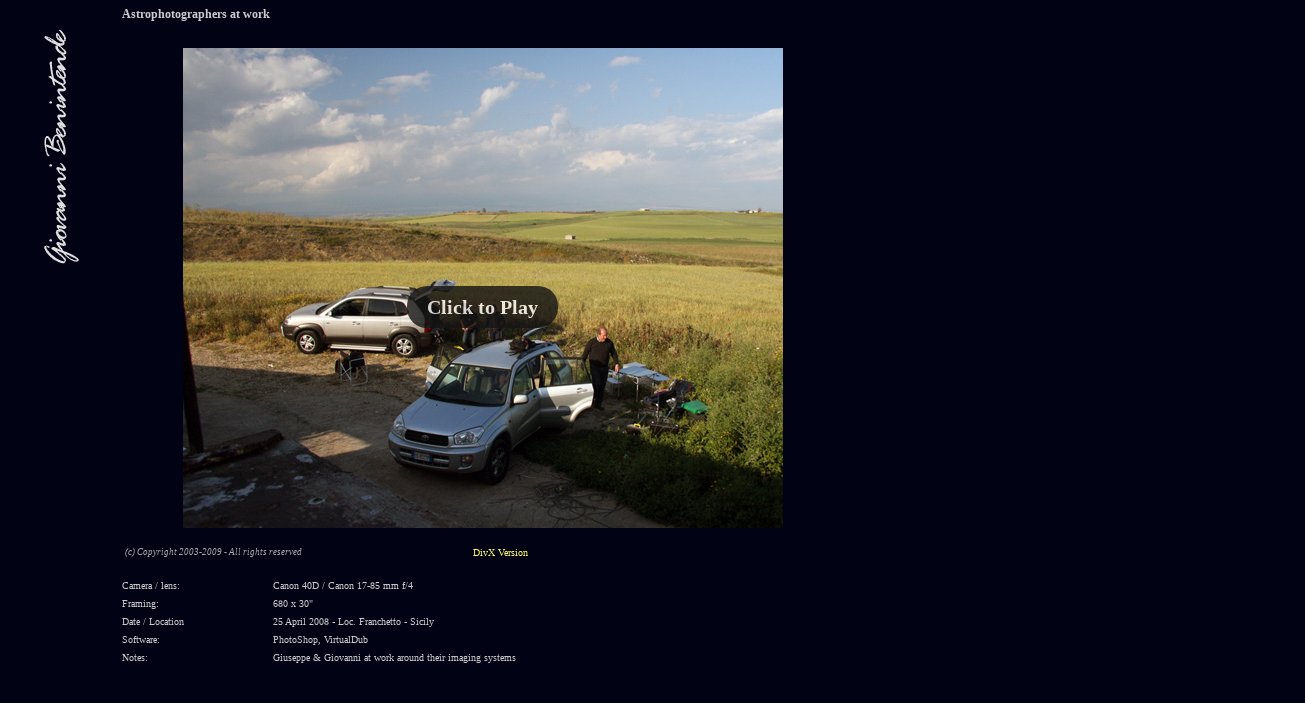

--- FILE ---
content_type: text/html
request_url: http://www.astrogb.com/movies/Franchetto250408/Franchetto250408.htm
body_size: 1879
content:
<!DOCTYPE HTML PUBLIC "-//W3C//DTD HTML 4.01 Transitional//EN">
<html><!-- InstanceBegin template="/Templates/moviebase.dwt" codeOutsideHTMLIsLocked="false" -->
<head>
<!-- InstanceBeginEditable name="doctitle" -->
<title>Astrophotographers</title>
<!-- InstanceEndEditable --><meta http-equiv="Content-Type" content="text/html; charset=iso-8859-1">
<link href="../../astrogb.css" rel="stylesheet" type="text/css">
<style type="text/css">
A:link, A:visited { text-decoration: none }
A:hover { text-decoration: underline }
.Stile2 {font-family: Arial, Helvetica, sans-serif}
.Stile1 {
	font-size: 7pt;
	font-style: italic;
	color: #AAAAAA;
}
</style>
<script src="http://www.apple.com/library/quicktime/scripts/ac_quicktime.js" language="JavaScript" type="text/javascript"></script>
<script src="http://www.apple.com/library/quicktime/scripts/qtp_library.js" language="JavaScript" type="text/javascript"></script>
<link href="http://www.apple.com/library/quicktime/stylesheets/qtp_library.css" rel="StyleSheet" type="text/css" />
<!-- InstanceBeginEditable name="head" --><!-- InstanceEndEditable -->
</head>

<body bgcolor="#010213" link="#FFFF66" vlink="#FFFF66" alink="#FFFF66" leftmargin="0" topmargin="0" marginwidth="0" marginheight="0">	
<table width="102%" height="100%" border="0" align="left" cellpadding="0" cellspacing="0">
  <tr> 
    <td width="108" align="center" valign="top" bgcolor="#010213">
<table width="59%" border="0" cellspacing="0" cellpadding="0">
        <tr> 
          <td height="29">&nbsp;</td>
        </tr>
        <tr> 
          <td height="246" align="center" valign="top"><img src="../../images/home/firma.gif" width="35" height="235"></td>
        </tr>
      </table></td>
    <td width="1047" height="100%" align="left" valign="top">
    <table width="100%" border="0" cellspacing="0" cellpadding="0">
      <!-- InstanceBeginEditable name="NomeImmagine" -->
      <tr class="didascalia">
        <td width="100%" height="30" align="right" valign="middle"><div align="left" class="titolo_immagine">Astrophotographers at work</div></td>
        <td width="0%" align="right" valign="middle" class="titolo">&nbsp;</td>
      </tr>
      <!-- InstanceEndEditable -->
      <tr>
        <!-- InstanceBeginEditable name="FileFilmato" -->
        <td height="500" align="left" valign="center"><br>
		<script type="text/javascript"><!--
			QT_WritePoster_XHTML('Click to Play', 'Franchetto250408-poster.jpg',
			'Franchetto250408.mov',
			'721', '496', '',
			'controller', 'true',
			'autoplay', 'true',
			'bgcolor', 'black',
			'scale', 'aspect');
		//-->
		</script>
		<noscript>
		<object width="721" height="496" classid="clsid:02BF25D5-8C17-4B23-BC80-D3488ABDDC6B" codebase="http://www.apple.com/qtactivex/qtplugin.cab">
			<param name="src" value="Franchetto250408-poster.jpg" />
			<param name="href" value="Franchetto250408.mov" />
			<param name="target" value="myself" />
			<param name="controller" value="false" />
			<param name="autoplay" value="false" />
			<param name="scale" value="aspect" />
			<embed width="721" height="496" type="video/quicktime" pluginspage="http://www.apple.com/quicktime/download/"
				src="Franchetto250408-poster.jpg"
				href="Franchetto250408.mov"
				target="myself"
				controller="false"
				autoplay="false"
				scale="aspect">
			</embed>
		</object>
		</noscript>
		</td>
        <!-- InstanceEndEditable -->
        <td align="left" valign="top">&nbsp;          </td>
      </tr>
      <tr>
        <td colspan="2" align="left" valign="top"><table width="98%" border="0" cellspacing="0" cellpadding="0">
          <tr>
            <td height="15" colspan="2" class="didascalia"><table width="100%"  border="0">
              <tr>
                <td width="30%"><span class="Stile1">(c) Copyright 2003-2009 - All rights reserved </span></td>
                <td width="70%"><div align="right"><!-- InstanceBeginEditable name="DivX Version" -->
                  <div align="left" class="dati_immagine"><a href="Franchetto250408.divx">DivX Version</a></div>
                <!-- InstanceEndEditable --></div></td>
              </tr>
            </table>              </td>
          </tr>
          <tr>
            <td width="13%" height="19" class="didascalia">&nbsp;</td>
            <td align="left" valign="bottom" class="didascalia">&nbsp;</td>
          </tr>
          <tr valign="top">
            <td height="18" class="dati_immagine">Camera / lens:</td>
            <td align="left" class="dati_immagine"><!-- InstanceBeginEditable name="Camera / lens" -->Canon 40D / Canon 17-85 mm f/4 <!-- InstanceEndEditable --></td>
          </tr>
          <tr valign="top">
            <td height="18" class="dati_immagine">Framing:</td>
            <td align="left" class="dati_immagine"><!-- InstanceBeginEditable name="Framing" -->680 x 30&quot;<!-- InstanceEndEditable --></td>
          </tr>
          <tr valign="top">
            <td height="18" class="dati_immagine">Date / Location</td>
            <td align="left" class="dati_immagine"><!-- InstanceBeginEditable name="Date / location" -->25 April 2008 - Loc. Franchetto - Sicily <!-- InstanceEndEditable --></td>
          </tr>
          <tr valign="top">
            <td height="18" class="dati_immagine">Software:</td>
            <td width="87%" align="left" class="dati_immagine"><!-- InstanceBeginEditable name="Software" -->PhotoShop, VirtualDub<!-- InstanceEndEditable --></td>
            </tr>
          <tr valign="top">
            <td height="18" class="dati_immagine">Notes:</td>
            <td align="left" class="dati_immagine"><!-- InstanceBeginEditable name="Notes" -->
              <p>Giuseppe &amp; Giovanni at work around their imaging systems </p>
              <!-- InstanceEndEditable --></td>
          </tr>
          <tr valign="top">
            <td height="18" class="dati_immagine"><!-- InstanceBeginEditable name="LabPublications" --><!-- InstanceEndEditable --></td>
            <td align="left" class="dati_immagine"><!-- InstanceBeginEditable name="Publications" --><!-- InstanceEndEditable --></td>
          </tr>
          <tr valign="top">
            <td height="18" class="dati_immagine"><script type="text/javascript">rmb_ki101('aolkwtgbnjd','4','99','18',0,'ffffff','010020','aa0000');</script>&nbsp;</td>
            <td align="left" class="dati_immagine">&nbsp;</td>
          </tr>
        </table></td>
      </tr>
    </table>  </tr>
</table>
</body>
<!-- InstanceEnd --></html>


--- FILE ---
content_type: text/css
request_url: http://www.astrogb.com/astrogb.css
body_size: 1253
content:
.bordotabella {
	border-top-width: 1px;
	border-right-width: 1px;
	border-bottom-width: 1px;
	border-left-width: 1px;
	border-top-style: solid;
	border-right-style: none;
	border-bottom-style: none;
	border-left-style: solid;
	border-top-color: #E0DEDE;
	border-right-color: #E0DEDE;
	border-bottom-color: #E0DEDE;
	border-left-color: #E0DEDE;
}
.testo {
	font-family: Verdana;
	font-size: 10pt;
	font-style: normal;
	font-weight: normal;
	color: #FFFFFF;
	text-align: justify;
	line-height: 16pt;

}

.testo_index {
	font-family: Verdana;
	font-size: 11pt;
	font-style: normal;
	font-weight: bold;
	color: #E0DEDE;
	text-align: left;
}

.didascalia {
	font-family: Verdana;
	font-size: 10px;
	font-style: normal;
	font-weight: normal;
	color: #FFFFFF;
}

.dati_immagine {
	font-family: Verdana;
	font-size: 10px;
	font-style: normal;
	font-weight: normal;
	color: #CCCCCC;
}

.titolo_immagine {
	font-family: Verdana;
	font-size: 12px;
	font-style: normal;
	font-weight: bold;
	color: #CCCCCC;
}

.BGhome {
	background-attachment: scroll;
	background-image:    url("images/home/virgohome.jpg");
	background-repeat: repeat;
	background-position: center top;
	background-color: #010213;
}


--- FILE ---
content_type: application/x-javascript
request_url: https://www.apple.com/library/quicktime/scripts/qtp_library.js
body_size: 2296
content:
/*
File: QTP_Library.js

Abstract: This file contains functions to generate a JavaScript-based QuickTime movie 
object, compatable with both Desktop and iPhone platforms. 

Version: <1.0>

Disclaimer: IMPORTANT:  This Apple software is supplied to you by Apple
Computer, Inc. ("Apple") in consideration of your agreement to the
following terms, and your use, installation, modification or
redistribution of this Apple software constitutes acceptance of these
terms.  If you do not agree with these terms, please do not use,
install, modify or redistribute this Apple software.

In consideration of your agreement to abide by the following terms, and
subject to these terms, Apple grants you a personal, non-exclusive
license, under Apple's copyrights in this original Apple software (the
"Apple Software"), to use, reproduce, modify and redistribute the Apple
Software, with or without modifications, in source and/or binary forms;
provided that if you redistribute the Apple Software in its entirety and
without modifications, you must retain this notice and the following
text and disclaimers in all such redistributions of the Apple Software. 
Neither the name, trademarks, service marks or logos of Apple Computer,
Inc. may be used to endorse or promote products derived from the Apple
Software without specific prior written permission from Apple.  Except
as expressly stated in this notice, no other rights or licenses, express
or implied, are granted by Apple herein, including but not limited to
any patent rights that may be infringed by your derivative works or by
other works in which the Apple Software may be incorporated.

The Apple Software is provided by Apple on an "AS IS" basis.  APPLE
MAKES NO WARRANTIES, EXPRESS OR IMPLIED, INCLUDING WITHOUT LIMITATION
THE IMPLIED WARRANTIES OF NON-INFRINGEMENT, MERCHANTABILITY AND FITNESS
FOR A PARTICULAR PURPOSE, REGARDING THE APPLE SOFTWARE OR ITS USE AND
OPERATION ALONE OR IN COMBINATION WITH YOUR PRODUCTS.

IN NO EVENT SHALL APPLE BE LIABLE FOR ANY SPECIAL, INDIRECT, INCIDENTAL
OR CONSEQUENTIAL DAMAGES (INCLUDING, BUT NOT LIMITED TO, PROCUREMENT OF
SUBSTITUTE GOODS OR SERVICES; LOSS OF USE, DATA, OR PROFITS; OR BUSINESS
INTERRUPTION) ARISING IN ANY WAY OUT OF THE USE, REPRODUCTION,
MODIFICATION AND/OR DISTRIBUTION OF THE APPLE SOFTWARE, HOWEVER CAUSED
AND WHETHER UNDER THEORY OF CONTRACT, TORT (INCLUDING NEGLIGENCE),
STRICT LIABILITY OR OTHERWISE, EVEN IF APPLE HAS BEEN ADVISED OF THE
POSSIBILITY OF SUCH DAMAGE.

Copyright © 2007 Apple Computer, Inc., All Rights Reserved

*/ 

/*
 * This file contains functions to generate a JavaScript-based QuickTime movie 
 * object, compatable with both Desktop and iPhone platforms. 
 */

function _FixIEController(element)
{
	if(navigator.appName != "Microsoft Internet Explorer")
		return;

	var movieObj = element.lastChild;

	if(!movieObj.GetControllerVisible());
		setTimeout( function() { movieObj.SetControllerVisible(true); }, 100);
}

function _FixOperaOpacity(element)
{
	if(navigator.appName != "Opera")
		return;

	element.style.opacity = "1.0";
}

function QT_ReplaceWithPoster()
{
      var args = Array.prototype.slice.call(arguments);
      var clickText = args.shift();
      var posterSrc = args.shift();
      var element = args.shift();
      var src = args[0];
      var width = args[1];
      var height = args[2];

		if (navigator.platform.indexOf('iPhone') > -1) 
		{
 			QT_ReplaceElementContents(element, 
        posterSrc,
				width, height, '',
				'href', src,
				'target', 'myself',
				'controller', 'false', 
				'autoplay', 'true', 
				'scale', 'aspect');
		}
		else
		{
			element.style.position = 'relative';
			element.style.width = width + 'px';
			element.style.height = height + 'px';
			element.style.textAlign = 'center';
			element.style.backgroundImage = 'url(' + posterSrc + ')';
			element.style.backgroundRepeat = 'no-repeat';
			element.style.backgroundPosition = 'top center';
      element.args = args;

			var play = element.appendChild(document.createElement('span'));
			play.innerHTML = clickText;
			play.className = 'playButton';
			_FixOperaOpacity(play);

			element.onclick = function() { 
        element.onclick = '';
        play.style.display = 'none';
        var playBackground = element.appendChild(document.createElement('div'));
        playBackground.className = 'playBackground';
        playBackground.style.opacity = '0';
        playBackground.style.width = element.style.width;
        playBackground.style.height = element.style.height;

        var intervalId = setInterval(function() {
          var opacity = parseFloat(playBackground.style.opacity);
          opacity = Math.min(1.0, opacity + 0.2);
          playBackground.style.opacity = opacity;
          playBackground.style.filter = 'alpha(opacity='+(opacity*100)+')';
          }, 25);


        setTimeout(function() {
            clearInterval(intervalId); 
            element.style.backgroundImage = '';
            element.style.backgroundColor = 'rgb(0,0,0)';
            playBackground.style.opacity = '1.';
            playBackground.style.filter = 'alpha(opacity=100)';

            var	txt = _QTGenerate("QT_WriteOBJECT_XHTML", true, args);
            if(txt.length > 0)
              element.innerHTML = txt;

              _FixIEController(this);
          }, 250);
      }
		}
}

function QT_WritePoster_XHTML()
{
	var args = Array.prototype.slice.call(arguments);
	var clickText = args.shift();
	var posterSrc = args.shift();
	var src = args[0];
	var width = args[1];
	var height = args[2];

	if (navigator.platform.indexOf('iPhone') > -1) 
	{
		QT_WriteOBJECT_XHTML( posterSrc,
			width, height, '',
			'href', src,
			'target', 'myself',
			'controller', 'false', 
			'autoplay', 'true', 
			'scale', 'aspect');
	}
	else
	{
		var id = 'qtp_poster_div_id_' + Math.random();
		document.writeln('<div id="'+id+'"></div>');
		var element = document.getElementById(id);
		element.id = '';
		element.style.position = 'relative';
		element.style.width = width + 'px';
		element.style.height = height + 'px';
		element.style.textAlign = 'center';
		element.style.backgroundImage = 'url(' + posterSrc + ')';
		element.style.backgroundRepeat = 'no-repeat';
		element.style.backgroundPosition = 'top center';

		var play = element.appendChild(document.createElement('span'));
		play.innerHTML = clickText;
		play.className = 'playButton';
		_FixOperaOpacity(play);

		element.onclick = function() { 
			element.onclick = '';
			play.style.display = 'none';
			var playBackground = element.appendChild(document.createElement('div'));
			playBackground.className = 'playBackground';
			playBackground.style.opacity = '0';
			playBackground.style.width = element.style.width;
			playBackground.style.height = element.style.height;

			var intervalId = setInterval(function() {
			var opacity = parseFloat(playBackground.style.opacity);
			opacity = Math.min(1.0, opacity + 0.2);
			playBackground.style.opacity = opacity;
			playBackground.style.filter = 'alpha(opacity='+(opacity*100)+')';
			}, 25);


			setTimeout(function() {
				clearInterval(intervalId); 
				element.style.backgroundImage = '';
				element.style.backgroundColor = 'rgb(0,0,0)';
				playBackground.style.opacity = '1.';
				playBackground.style.filter = 'alpha(opacity=100)';

				var txt = _QTGenerate("QT_WriteOBJECT_XHTML", true, args);
				if(txt.length > 0)
				element.innerHTML = txt;

				_FixIEController(element);
			}, 250);
		}
	}
}



--- FILE ---
content_type: application/x-javascript
request_url: https://www.apple.com/library/quicktime/scripts/ac_quicktime.js
body_size: 3456
content:
/*

File: AC_QuickTime.js

Abstract: This file contains functions to generate OBJECT and EMBED tags for QuickTime content.

Version: <1.2.1>

Disclaimer: IMPORTANT:  This Apple software is supplied to you by Apple
Computer, Inc. ("Apple") in consideration of your agreement to the
following terms, and your use, installation, modification or
redistribution of this Apple software constitutes acceptance of these
terms.  If you do not agree with these terms, please do not use,
install, modify or redistribute this Apple software.

In consideration of your agreement to abide by the following terms, and
subject to these terms, Apple grants you a personal, non-exclusive
license, under Apple's copyrights in this original Apple software (the
"Apple Software"), to use, reproduce, modify and redistribute the Apple
Software, with or without modifications, in source and/or binary forms;
provided that if you redistribute the Apple Software in its entirety and
without modifications, you must retain this notice and the following
text and disclaimers in all such redistributions of the Apple Software. 
Neither the name, trademarks, service marks or logos of Apple Computer,
Inc. may be used to endorse or promote products derived from the Apple
Software without specific prior written permission from Apple.  Except
as expressly stated in this notice, no other rights or licenses, express
or implied, are granted by Apple herein, including but not limited to
any patent rights that may be infringed by your derivative works or by
other works in which the Apple Software may be incorporated.

The Apple Software is provided by Apple on an "AS IS" basis.  APPLE
MAKES NO WARRANTIES, EXPRESS OR IMPLIED, INCLUDING WITHOUT LIMITATION
THE IMPLIED WARRANTIES OF NON-INFRINGEMENT, MERCHANTABILITY AND FITNESS
FOR A PARTICULAR PURPOSE, REGARDING THE APPLE SOFTWARE OR ITS USE AND
OPERATION ALONE OR IN COMBINATION WITH YOUR PRODUCTS.

IN NO EVENT SHALL APPLE BE LIABLE FOR ANY SPECIAL, INDIRECT, INCIDENTAL
OR CONSEQUENTIAL DAMAGES (INCLUDING, BUT NOT LIMITED TO, PROCUREMENT OF
SUBSTITUTE GOODS OR SERVICES; LOSS OF USE, DATA, OR PROFITS; OR BUSINESS
INTERRUPTION) ARISING IN ANY WAY OUT OF THE USE, REPRODUCTION,
MODIFICATION AND/OR DISTRIBUTION OF THE APPLE SOFTWARE, HOWEVER CAUSED
AND WHETHER UNDER THEORY OF CONTRACT, TORT (INCLUDING NEGLIGENCE),
STRICT LIABILITY OR OTHERWISE, EVEN IF APPLE HAS BEEN ADVISED OF THE
POSSIBILITY OF SUCH DAMAGE.

Copyright Â© 2006-2007 Apple Computer, Inc., All Rights Reserved

*/ 

/*
 * This file contains functions to generate OBJECT and EMBED tags for QuickTime content. 
 */

/************** LOCALIZABLE GLOBAL VARIABLES ****************/

var gArgCountErr =	'The "%%" function requires an even number of arguments.'
				+	'\nArguments should be in the form "atttributeName", "attributeValue", ...';

/******************** END LOCALIZABLE **********************/

var gTagAttrs				= null;
var gQTGeneratorVersion		= 1.2;
var gQTBehaviorID			= "qt_event_source";
var gQTEventsEnabled		= false;

function AC_QuickTimeVersion()	{ return gQTGeneratorVersion; }

function _QTComplain(callingFcnName, errMsg)
{
    errMsg = errMsg.replace("%%", callingFcnName);
	alert(errMsg);
}

function _QTIsMSIE()
{
    var ua = navigator.userAgent.toLowerCase();
	var msie = /msie/.test(ua) && !/opera/.test(ua);

	return msie;
}


function _QTGenerateBehavior()
{
	return objTag = '<!--[if IE]>'
				 + '<object id="' + gQTBehaviorID + '" classid="clsid:CB927D12-4FF7-4a9e-A169-56E4B8A75598"></object>'
				 + '<![endif]-->';
}

function _QTPageHasBehaviorObject(callingFcnName, args)
{
	var haveBehavior = false;
	var objects = document.getElementsByTagName('object');
	
	for ( var ndx = 0, obj; obj = objects[ndx]; ndx++ )
	{
		if ( obj.getAttribute('classid') == "clsid:CB927D12-4FF7-4a9e-A169-56E4B8A75598" )
		{
			if ( obj.getAttribute('id') == gQTBehaviorID )
				haveBehavior = false;
			break;
		}
	}

	return haveBehavior;
}


function _QTShouldInsertBehavior()
{
	var		shouldDo = false;

	if ( gQTEventsEnabled && _QTIsMSIE() && !_QTPageHasBehaviorObject() )
		shouldDo = true;
	
	return shouldDo;
}


function _QTAddAttribute(prefix, slotName, tagName)
{
	var		value;

	value = gTagAttrs[prefix + slotName];
	if ( null == value )
		value = gTagAttrs[slotName];

	if ( null != value )
	{
		if ( 0 == slotName.indexOf(prefix) && (null == tagName) )
			tagName = slotName.substring(prefix.length); 
		if ( null == tagName ) 
			tagName = slotName;
		return ' ' + tagName + '="' + value + '"';
	}
	else
		return "";
}

function _QTAddObjectAttr(slotName, tagName)
{
	// don't bother if it is only for the embed tag
	if ( 0 == slotName.indexOf("emb#") )
		return "";

	if ( 0 == slotName.indexOf("obj#") && (null == tagName) )
		tagName = slotName.substring(4); 

	return _QTAddAttribute("obj#", slotName, tagName);
}

function _QTAddEmbedAttr(slotName, tagName)
{
	// don't bother if it is only for the object tag
	if ( 0 == slotName.indexOf("obj#") )
		return "";

	if ( 0 == slotName.indexOf("emb#") && (null == tagName) )
		tagName = slotName.substring(4); 

	return _QTAddAttribute("emb#", slotName, tagName);
}


function _QTAddObjectParam(slotName, generateXHTML)
{
	var		paramValue;
	var		paramStr = "";
	var		endTagChar = (generateXHTML) ? ' />' : '>';

	if ( -1 == slotName.indexOf("emb#") )
	{
		// look for the OBJECT-only param first. if there is none, look for a generic one
		paramValue = gTagAttrs["obj#" + slotName];
		if ( null == paramValue )
			paramValue = gTagAttrs[slotName];

		if ( 0 == slotName.indexOf("obj#") )
			slotName = slotName.substring(4); 
	
		if ( null != paramValue )
			paramStr = '<param name="' + slotName + '" value="' + paramValue + '"' + endTagChar;
	}

	return paramStr;
}

function _QTDeleteTagAttrs()
{
	for ( var ndx = 0; ndx < arguments.length; ndx++ )
	{
		var attrName = arguments[ndx];
		delete gTagAttrs[attrName];
		delete gTagAttrs["emb#" + attrName];
		delete gTagAttrs["obj#" + attrName];
	}
}


// generate an embed and object tag, return as a string
function _QTGenerate(callingFcnName, generateXHTML, args)
{
	// is the number of optional arguments even?
	if ( args.length < 4 || (0 != (args.length % 2)) )
	{
		_QTComplain(callingFcnName, gArgCountErr);
		return "";
	}
	
	// allocate an array, fill in the required attributes with fixed place params and defaults
	gTagAttrs = new Object();
	gTagAttrs["src"] = args[0];
	gTagAttrs["width"] = args[1];
	gTagAttrs["height"] = args[2];
	gTagAttrs["type"] = "video/quicktime";
	gTagAttrs["classid"] = "clsid:02BF25D5-8C17-4B23-BC80-D3488ABDDC6B";
		//Impportant note: It is recommended that you use this exact classid in order to ensure a seamless experience for all viewers
	gTagAttrs["pluginspage"] = "https://www.apple.com/quicktime/download/";

	// set up codebase attribute with specified or default version before parsing args so
	//  anything passed in will override
	var activexVers = args[3]
	if ( (null == activexVers) || ("" == activexVers) )
		activexVers = "7,3,0,0";
	gTagAttrs["codebase"] = "https://www.apple.com/qtactivex/qtplugin.cab#version=" + activexVers;

	var	attrName,
		attrValue;

	// add all of the optional attributes to the array
	for ( var ndx = 4; ndx < args.length; ndx += 2)
	{
		attrName = args[ndx].toLowerCase();
		attrValue = args[ndx + 1];

		gTagAttrs[attrName] = attrValue;

		if ( ("postdomevents" == attrName) && (attrValue.toLowerCase() != "false") )
		{
			gQTEventsEnabled = true;
			if ( _QTIsMSIE() )
				gTagAttrs["obj#style"] = "behavior:url(#" + gQTBehaviorID + ")";
		}
	}

	// init both tags with the required and "special" attributes
	var objTag =  '<object '
					+ _QTAddObjectAttr("classid")
					+ _QTAddObjectAttr("width")
					+ _QTAddObjectAttr("height")
					+ _QTAddObjectAttr("codebase")
					+ _QTAddObjectAttr("name")
					+ _QTAddObjectAttr("id")
					+ _QTAddObjectAttr("tabindex")
					+ _QTAddObjectAttr("hspace")
					+ _QTAddObjectAttr("vspace")
					+ _QTAddObjectAttr("border")
					+ _QTAddObjectAttr("align")
					+ _QTAddObjectAttr("class")
					+ _QTAddObjectAttr("title")
					+ _QTAddObjectAttr("accesskey")
					+ _QTAddObjectAttr("noexternaldata")
					+ _QTAddObjectAttr("obj#style")
					+ '>'
					+ _QTAddObjectParam("src", generateXHTML);
	var embedTag = '<embed '
					+ _QTAddEmbedAttr("type")
					+ _QTAddEmbedAttr("src")
					+ _QTAddEmbedAttr("width")
					+ _QTAddEmbedAttr("height")
					+ _QTAddEmbedAttr("pluginspage")
					+ _QTAddEmbedAttr("name")
					+ _QTAddEmbedAttr("id")
					+ _QTAddEmbedAttr("align")
					+ _QTAddEmbedAttr("tabindex");

	// delete the attributes/params we have already added
	_QTDeleteTagAttrs("type","src","width","height","pluginspage","classid","codebase","name","tabindex",
					"hspace","vspace","border","align","noexternaldata","class","title","accesskey","id","style");

	// and finally, add all of the remaining attributes to the embed and object
	for ( var attrName in gTagAttrs )
	{
		attrValue = gTagAttrs[attrName];
		if ( null != attrValue )
		{
			embedTag += _QTAddEmbedAttr(attrName);
			objTag += _QTAddObjectParam(attrName, generateXHTML);
		}
	} 

	// end both tags, we're done
	return objTag + embedTag + '></em' + 'bed></ob' + 'ject' + '>';
}


// return the object/embed as a string
function QT_GenerateOBJECTText()
{
	var	txt = _QTGenerate("QT_GenerateOBJECTText", false, arguments);
	if ( _QTShouldInsertBehavior() )
		txt = _QTGenerateBehavior() + txt;
	return txt;
}

function QT_GenerateOBJECTText_XHTML()
{
	var	txt = _QTGenerate("QT_GenerateOBJECTText_XHTML", true, arguments);
	if ( _QTShouldInsertBehavior() )
		txt = _QTGenerateBehavior() + txt;
	return txt;
}

function QT_WriteOBJECT()
{
	var	txt = _QTGenerate("QT_WriteOBJECT", false, arguments);
	if ( _QTShouldInsertBehavior() )
		document.writeln(_QTGenerateBehavior());
	document.writeln(txt);
}

function QT_WriteOBJECT_XHTML()
{
	var	txt = _QTGenerate("QT_WriteOBJECT_XHTML", true, arguments);
	if ( _QTShouldInsertBehavior() )
		document.writeln(_QTGenerateBehavior());
	document.writeln(txt);
}

function QT_GenerateBehaviorOBJECT()
{
	return _QTGenerateBehavior();
}

function QT_ReplaceElementContents()
{
	var element = arguments[0];
	var args = [];

	// copy all other arguments we want to pass through to the fcn
	for ( var ndx = 1; ndx < arguments.length; ndx++ )
		args.push(arguments[ndx]);

	var	txt = _QTGenerate("QT_ReplaceElementContents", false, args);
	if ( txt.length > 0 )
		element.innerHTML = txt;
}


function QT_ReplaceElementContents_XHTML()
{
	var element = arguments[0];
	var args = [];

	// copy all other arguments we want to pass through to the fcn
	for ( var ndx = 1; ndx < arguments.length; ndx++ )
		args.push(arguments[ndx]);

	var	txt = _QTGenerate("QT_ReplaceElementContents_XHTML", true, args);
	if ( txt.length > 0 )
		element.innerHTML = txt;
}

